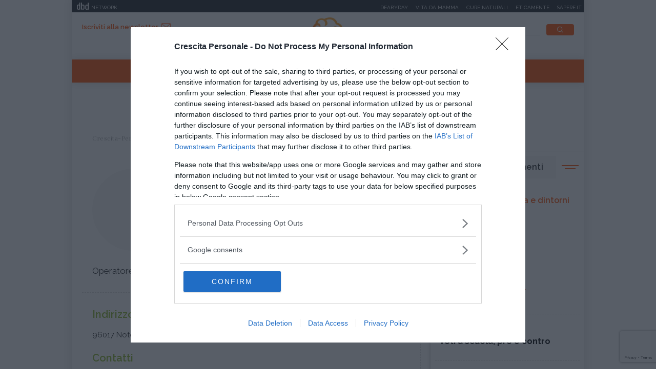

--- FILE ---
content_type: text/html;charset=UTF-8
request_url: https://www.crescita-personale.it/operatore/massimiliano-infantino.html
body_size: 5445
content:
<!doctype html>
<html lang="it" xmlns:fb="http://www.facebook.com/2008/fbml">
<head>
<meta http-equiv="X-UA-Compatible" content="IE=edge">
<meta charset="utf-8">
<meta name="viewport" content="width=device-width">
<meta name="format-detection" content="telephone=no">
<meta name="author" content="crescitapersonale">
<meta name="google-site-verification" content="Fp7uGwb5OUzRudLb0RHk4yeVzsinT6fQdTXwtf1Q0OI" />
<meta name="facebook-domain-verification" content="2fp6ntdv9ydxvv40ha19lf0ack0bh8" />
<title>Massimiliano Infantino, Operatore Bioenergetico - Crescita-Personale.it</title>
<meta property="og:title" content="Massimiliano Infantino, Operatore Bioenergetico - Crescita-Personale.it">
<meta property="og:type" content="website">
<meta property="og:url" content="https://www.crescita-personale.it/operatore/massimiliano-infantino.html">
<meta property="og:image" content="https://www.crescita-personale.it/.resources/crescitapersonale-templating-light/webresources/img/CrescitaPersonale-OG.jpg">
<meta property="og:description" content="">
<link rel="canonical" href="https://www.crescita-personale.it/operatore/massimiliano-infantino.html" />
<link rel="icon" href="/.resources/crescitapersonale-templating-light/webresources/favicon.ico">
<meta name="description" content="" />
<link href="https://fonts.googleapis.com/css?family=Playfair+Display:400,700,900" rel="stylesheet">
<link href="https://fonts.googleapis.com/css?family=Raleway:400,500,600,700" rel="stylesheet">
<link rel="stylesheet" type="text/css" href="/.resources/crescitapersonale-templating-light/webresources/css/slick~2023-01-16-08-27-55-000~cache.css" media="all" />
<link rel="stylesheet" type="text/css" href="/.resources/crescitapersonale-templating-light/webresources/css/dropkick~2023-01-16-08-27-55-000~cache.css" media="all" />
<link rel="stylesheet" type="text/css" href="/.resources/crescitapersonale-templating-light/webresources/css/jquery.mmenu.all~2023-01-16-08-27-55-000~cache.css" media="all" />
<link rel="stylesheet" type="text/css" href="/.resources/crescitapersonale-templating-light/webresources/css/style~2023-01-16-08-27-55-000~cache.css" media="all" />
<!-- Google Tag Manager -->
<script>(function(w,d,s,l,i){w[l]=w[l]||[];w[l].push({'gtm.start':
new Date().getTime(),event:'gtm.js'});var f=d.getElementsByTagName(s)[0],
j=d.createElement(s),dl=l!='dataLayer'?'&l='+l:'';j.async=true;j.src=
'https://www.googletagmanager.com/gtm.js?id='+i+dl;f.parentNode.insertBefore(j,f);
})(window,document,'script','dataLayer','GTM-WVJ4LN7');</script>
<!-- End Google Tag Manager -->
</head>
<body id="profile" class=" " data-contextPath="" >
<!-- Google Tag Manager (noscript) -->
<noscript><iframe src="https://www.googletagmanager.com/ns.html?id=GTM-WVJ4LN7"
height="0" width="0" style="display:none;visibility:hidden"></iframe></noscript>
<!-- End Google Tag Manager (noscript) -->
<div id="adv-Position3">
<div id="div-gpt-ad-Top">
</div>
</div>
<div class="content-wrapper">
<header id="main-header" class="main-header">
<style>
#main-header .header-adv { padding: 5px 0; border: none; background-color: #1d2327; height: 24px; }
#main-header .header-adv .header-bar { height: 14px;padding: 0 5px; }
#main-header .header-adv .header-bar a { white-space: nowrap; margin: 0; }
#main-header .header-adv .header-bar .network { float:right;text-transform:uppercase;font-size:10px;padding-top: 2px; }
#main-header .header-adv .header-bar .network a { width: auto; white-space: nowrap;margin-left:15px;color:#f4f4f4;text-decoration:none; }
@media (max-width: 768px) {
.header-adv { display: none; }
}
</style>
<div class="header-adv">
<div class="header-bar">
<a href="https://www.dbdnetwork.it/" target="_blank" rel="nofollow">
<img src="https://urano.dbdnetwork.it/dbdnetwork/img/dbd.svg" style="float:left;fill:#f4f4f4;width:23px;height:14px;margin-left:5px" border="0">
<div style="float:left;padding-left:5px;text-transform:uppercase;font-size:10px;padding-top: 2px;color:#f4f4f4">Network</div>
</a>
<div class="network">
<a href="https://www.deabyday.tv/" target="_blank" rel="nofollow">Deabyday</a>
<a href="https://www.vitadamamma.com/" target="_blank" rel="nofollow">Vita da mamma</a>
<a href="https://www.cure-naturali.it/" target="_blank" rel="nofollow">Cure naturali</a>
<a href="https://www.eticamente.net/" rel="nofollow" style="">Eticamente</a>
<a href="https://www.sapere.it/" target="_blank" rel="nofollow">Sapere.it</a>
</div>
</div>
</div>
<div class="header-content">
<div class="header-left">
<a href="#mobile-menu" class="mobile-menu"><i class="icon-mobile-menu"></i></a>
<a href="#" class="subscribe goToNewsletter">Iscriviti alla newsletter<i class="icon-newsletter2"></i></a>
</div>
<div class="header-logo">
<a href="/home.html" title="Crescita-Personale.it">
<img src="/.resources/crescitapersonale-templating-light/webresources/img/crescita-personale-logo.svg" alt="Crescita Personale logo" />
</a>
</div>
<div class="header-right">
<form name="searchform" id="searchform" action="/info/ricerca.html" method="GET">
<fieldset>
<input type="text" name="searchfield" id="searchfield" placeholder="cerca" autocomplete="off">
<button type="submit" class="btn"><i class="icon-search"></i></button>
<a href="#" class="search-close"><i class="icon-close"></i></a>
</fieldset>
</form>
<div>
<p>La ricerca deve contenere almeno 3 caratteri</p>
</div>
</div>
</div>
<nav class="header-menu" itemscope itemtype="http://www.schema.org/SiteNavigationElement">
<ul>
<li itemprop="name">
<a itemprop="url" href="/enciclopedie.html" title="Enciclopedie" class="">Enciclopedie</a>
</li>
<li itemprop="name">
<a itemprop="url" href="/articoli.html" title="Articoli" class="">Articoli</a>
</li>
<li itemprop="name">
<a itemprop="url" href="/interviste.html" title="Interviste" class="">Interviste</a>
</li>
<li itemprop="name">
<a itemprop="url" href="/speciali.html" title="Speciali" class="">Speciali</a>
</li>
<li itemprop="name">
<a itemprop="url" href="/trova-esperto.html" title="Trova l'esperto" class="">Trova l'esperto</a>
</li>
</ul>
</nav>
</header>
<style>#div-gpt-ad-MaxTicker div{text-align:center;}</style>
<div id="adv-TopLeft">
<div id="div-gpt-ad-MaxTicker">
</div>
</div>
<div class="main-content ">
<section>
<div class="breadcrumb" itemscope itemtype="http://schema.org/BreadcrumbList">
<ul>
<li itemprop="itemListElement" itemscope itemtype="http://schema.org/ListItem">
<a href="/home.html" title="Crescita-Personale.it" itemprop="item"><span itemprop="name">Crescita-Personale.it</span></a>
<meta itemprop="position" content="1" />
</li>
<li itemprop="itemListElement" itemscope itemtype="http://schema.org/ListItem">
<a href="/operatore.html" title="Trova l&#039;esperto" itemprop="item"><span itemprop="name">Trova l&#039;esperto</span></a>
<meta itemprop="position" content="2" />
</li>
<li>
<span>Massimiliano Infantino</span>
</li>
</ul>
</div>
<div class="article-wrapper mb-0 mt-20">
<article>
<header>
<div class="profile-title">
<span></span>
<h1>Massimiliano Infantino</h1>
<h2>Operatore Bioenergetico</h2>
</div>
<p class="abstract">Operatore Bioenergetico</p>
</header>
<div class="article-content profile-content top-border">
<div class="container">
<div class="row">
<div class="col-6">
<h6>Indirizzo</h6>
<p> 96017 Noto (Siracusa) - Sicilia</p>
</div>
</div>
<div class="row">
<div class="col-12">
<h6>Contatti</h6>
<p>
3205664692
</p>
</div>
</div>
</div>
<div class="profile-activities">
<a href="#" class="profile-activities-header">
<h3>Attivit&agrave;</h3>
</a>
<div class="profile-activities-content">
<div>
<h6>Profilo Professionale</h6>
<ul>
<li>56anni, 14 anni di attivit&agrave;</li>
<li></li>
<li>1996 Master</li>
</ul>
</div>
</div>
</div>
</div> </article>
</div></section>
<aside>
<div id="adv-Middle1" class="banner">
<div id="div-gpt-ad-MPU_Top">
</div>
</div>
<div class="top-topics-list">
<h4 class="side-title">Ultimi argomenti</h4>
<ul class="icon-list">
<li>
<a href="/enciclopedie/crescita-personale/terminologia-e-dintorni.html">
<img src="/dam/jcr:4ca60701-c6c7-4797-bbec-8c5e8d9ac2ed/counseling.svg" alt="Terminologia e dintorni" />Terminologia e dintorni</a>
</a>
</li>
<li>
<a href="/articoli/crescita-personale/ansia.html">
<img src="/dam/jcr:027b0575-6707-4620-bf99-e32794c4dac7/psychotherapies.svg" alt="Ansia" />Ansia</a>
</a>
</li>
<li>
<a href="/articoli/crescita-personale/emozioni.html">
<img src="/dam/jcr:75acb7b7-fbc2-469d-b192-b15ace9cd93f/psychological-distress.svg" alt="Emozioni" />Emozioni</a>
</a>
</li>
<li>
<a href="/enciclopedie/crescita-personale/psicoterapie.html">
<img src="/dam/jcr:6363cf94-af2a-448d-8056-090c2ae05729/psychoemotional-disorders.svg" alt="Psicoterapie" />Psicoterapie</a>
</a>
</li>
</ul>
<ul>
<li>
<a href="/articoli/competenze/apprendimento/pro-e-contro-voti-scolastici.html">
<h5>Apprendimento</h5>
<p> Voti a scuola, pro e contro
</p>
</a>
</li>
<li>
<a href="/articoli/competenze/atteggiamento/superare-un-rifiuto.html">
<h5>Atteggiamento</h5>
<p> Incassare un rifiuto: come riprendersi (alla grand...
</p>
</a>
</li>
<li>
<a href="/articoli/crescita-personale/psicologia/pensiero-magico.html">
<h5>Psicologia</h5>
<p> Pensiero magico: cos'è e perché può rivelarsi util...
</p>
</a>
</li>
<li>
<a href="/articoli/crescita-personale/disagio-psicologico/ciclotimia-cos-e-come-si-cura.html">
<h5>Disagio psicologico</h5>
<p> Ciclotimia, cos'è e come si cura
</p>
</a>
</li>
<li>
<a href="/articoli/relazioni/amore/liberarsi-da-ossessione-per-una-persona.html">
<h5>Amore</h5>
<p> Liberarsi dall'ossessione per una persona
</p>
</a>
</li>
</ul>
</div>
<div id="adv-Middle2" class="banner">
<div id="div-gpt-ad-MPU_Middle">
</div>
</div>
<div class="special">
<h4 class="side-title orange">I nostri speciali</h4>
<div class="special-list">
<article>
<a href="/speciali/psicologia-divina-commedia.html" title="Psicologia della Divina Commedia" style="background-image:url(/.imaging/default/dam/crescita-personale/speciali/psicologia-divina-commedia.jpg/jcr:content.jpg);">
<div>
<h6> Psicologia della Divina Commedia
</h6>
</div>
</a>
</article>
<article>
<a href="/speciali/i-7-passi-del-perdono-di-daniel-lumera.html" title="I 7 passi del perdono di Daniel Lumera" style="background-image:url(/.imaging/default/dam/crescita-personale/speciali/7-passi-del-perdono/lumera-crescita.png/jcr:content.png);">
<div>
<h6> I 7 passi del perdono di Daniel Lumera
</h6>
</div>
</a>
</article>
</div>
</div>
<div class="teaser-side">
<article>
<a href="/interviste/crescita-personale/varie/i-nostri-podcast.html" title="Ascolta tutti i nostri podcast">
<div class="teaser-side-image">
<p><i class="icon-interview"></i>Intervista</p>
<img src="/.imaging/mte/crescitapersonale/300x204/dam/crescita-personale/articoli/crescita-personale/podcast-crescita-personale.jpg/jcr:content/podcast-crescita-personale.jpg" alt="Ascolta tutti i nostri podcast" />
</div>
<div class="teaser-side-content">
<h6>Ascolta tutti i nostri podcast</h6>
<p>In questa sezione trovi le interviste e i dialoghi d&#039;ispirazione per comprendere la realtà intorno a noi e dentro di noi.</p>
<span class="btn">Voci per la crescita personale</span>
</div>
</a>
</article>
</div></aside> </div>
<footer id="main-footer" class="main-footer">
<div class="footer-first-row">
<div class="footer-newsletter">
<h4 class="h2">Iscriviti alla newsletter</h4>
<p>Riceverai preziosi consigli e informazioni sugli ultimi contenuti</p>
<script type="text/javascript">
if(typeof jQuery == 'undefined'){
document.write('<script type="text/javascript" src="//code.jquery.com/jquery-latest.min.js"></'+'script>');
}
</script>
<!-- Divided to prevent errors when jQuery is not loaded, the second if will fail -->
<script type="text/javascript">
if(typeof jQuery().datepicker == 'undefined'){
document.write('<script type="text/javascript" src="//ajax.googleapis.com/ajax/libs/jqueryui/1.12.0/jquery-ui.js"></'+'script>');
}
</script>
<script type="text/javascript" src="https://www.google.com/recaptcha/api.js"></script>
<form method="post" class="standard-form" action="https://mailing.deabyday.it/it/lists/495F7257-FB97-4990-BE6D-F19333EB05D2/subscription/">
<div class="form-group"><input type="email" style="background-color: transparent; border-bottom: 1px solid #FFFFFF; border-top: 0 none; border-left: 0 none; border-right: 0 none; border-radius: 0;" name="address" maxlength="512" class="form-control" placeholder="Inserisci la tua mail" title="" id="id_address"></div>
<input type="hidden" name="as_check1" id="id_as_check1">
<div class="form-group"><input type="text" name="as_check2" class="form-control collapse" style="display: none;" title="" id="id_as_check2"></div>
<div class="form-group" style="font-size: 13px;">
<input type="checkbox" name="privacy" required />&nbsp;Dichiaro di aver letto l&rsquo;<a style="color: #fff; font-weight: bold;" href="https://www.crescita-personale.it/info/policy-privacy.html">informativa</a>&nbsp;sulla privacye di accettare le condizioni
</div>
<div class="g-recaptcha"
data-sitekey="6LdJnnIUAAAAAOGpyjv21Fa-MMyqf3nVWY02YM-C"
data-size="invisible"
data-callback="onSubmitCaptcha">
</div>
<div class="buttons"><button style="font-weight: 600; background-color: #000; color: #fff; text-transform: uppercase; font-size: 10px;"style="font-weight: 600; background-color: #000; color: #fff; text-transform: uppercase; font-size: 10px;" type="submit" class="gg-recaptcha btn">Iscriviti</button></div>
<div style="clear: both;"></div>
</form>
<script type="text/javascript">
jQuery('.km_datepicker').datepicker({ dateFormat: 'yy-mm-dd' });
var clicked = null;
//function used to submit invisible captcha
function onSubmitCaptcha(token) {
clicked.trigger('submit', [true]);
}
jQuery(document).ready(function () {
jQuery('.gg-recaptcha').closest('form').submit(function (ev, skipRecaptcha) {
if(skipRecaptcha) {
return;
}
ev.preventDefault();
grecaptcha.execute();
});
jQuery('.gg-recaptcha').click(function () {
clicked = $(this).closest('form');
});
});
</script>
</div>
<div class="footer-social">
<h4 class="h2">Seguici su</h4>
<ul>
<li><a href="https://it-it.facebook.com/crescita.personale.it/" target="_blank" rel="nofollow"><i class="icon-social-facebook"></i></a></li>
</ul>
</div>
</div>
<div class="footer-second-row">
<nav class="footer-menu">
<ul>
<li><a href="/info/chi-siamo.html" title="Chi siamo">Chi siamo</a></li>
<li><a href="/info/contatti.html" title="Contatti">Contatti</a></li>
<li><a href="/info/la-redazione.html" title="La Redazione">La Redazione</a></li>
</ul>
</nav>
<div class="footer-link">
<ul>
<li><a href="/info/condizioni-uso.html">Condizioni d'uso</a></li>
<li><a href="/info/policy-privacy.html">Policy Privacy</a></li>
<li><a href="/info/cookies.html">Cookies</a></li>
</ul>
</div>
<p class="copyright">&copy; 2025 Copyright Media Data Factory S.R.L. - I contenuti sono di proprietà di Media Data Factory S.R.L, è vietata la riproduzione.
Media Data Factory S.R.L. sede legale in viale Sarca 336, 20126 Milano - PI/CF 09595010969</p>
</div>
</footer>
<div class="de-agostini-footer">
</div>
</div>
<style>
@media (max-width: 768px) {
.slimheadermobtop { display: none; }
}
</style>
<nav id="mobile-menu">
<div>
<div class="slimheadermobtop" style="top: 0; left: 0; position: absolute; padding: 5px; background-color: #1d2327; height: 24px; width: 100%;">
<a href="https://www.dbdnetwork.it/" target="_blank" rel="nofollow">
<img src="https://urano.dbdnetwork.it/dbdnetwork/img/dbd.svg" style="float:left;fill:#f4f4f4;width:23px;height:14px;margin-left:5px" border="0">
<div style="float:left;padding-left:5px;text-transform:uppercase;font-size:10px;padding-top: 2px;color:#f4f4f4">Network</div>
</a>
</div>
<ul>
<li class="menu-close">
<a href="#"><i class="icon-close"></i></a>
</li>
<li>
<a href="/home.html" title="Crescita-Personale.it">Crescita-Personale.it</a>
</li>
<li>
<a href="/enciclopedie.html" title="Enciclopedie">Enciclopedie</a>
</li>
<li>
<a href="/articoli.html" title="Articoli">Articoli</a>
</li>
<li>
<a href="/interviste.html" title="Interviste">Interviste</a>
</li>
<li>
<a href="/speciali.html" title="Speciali">Speciali</a>
</li>
<li>
<a href="/trova-esperto.html" title="Trova l'esperto">Trova l'esperto</a>
</li>
<li class="menu-newsletter">
<a href="/newsletter/newsletter.html" style="color: #A7A7A7;background-color: #F6F7F7;"><i class="icon-newsletter"></i> Iscriviti alla newsletter</a>
</li>
<li class="menu-social">
<span>
<a href="https://it-it.facebook.com/crescita.personale.it/" rel="nofollow" target="_blank"><i class="icon-social-facebook"></i></a>
</span>
</li>
</ul>
<style>
.slimheadermob a { border:0; font-size:12px; text-transform:uppercase;min-width:auto;margin:0;padding: 5px 0 0 0;display:block;border-bottom:1px dotted #b9b9b9 }
</style>
<div class="slimheadermob" style="clear:both;padding:20px 10px">
<div style="background-color:#dfdfdf;margin-top:20px;border-radius:5px;overflow:hidden">
<div style="padding:2px 6px 4px 6px;background-color:#c5c5c5"><a rel="nofollow" style="border:0" target="_blank" href="https://www.dbdnetwork.it/"><img src="https://urano.dbdnetwork.it/dbdnetwork/img/logos.svg" style="width:94px;height:16px;fill:#484848"></a></div>
<div style="padding:0 6px 10px 6px;">
<a href="https://www.deabyday.tv/" target="_blank" rel="nofollow" style="color:#484848;text-decoration:none">Deabyday</a>
<a href="https://www.vitadamamma.com/" target="_blank" rel="nofollow" style="color:#484848;text-decoration:none">Vita da mamma</a>
<a href="https://www.eticamente.net/" target="_blank" rel="nofollow" style="color:#484848;text-decoration:none">Eticamente</a>
<a href="https://www.crescita-personale.it/" target="_blank" rel="nofollow" style="color:#484848;text-decoration:none">Crescita personale</a>
<a href="https://www.sapere.it/" target="_blank" rel="nofollow" style="border-bottom:0;color:#484848;text-decoration:none">Sapere.it</a>
</div>
</div>
</div>
</div>
</nav>
<script src="/.resources/crescitapersonale-templating-light/webresources/js/vendor/jquery-3.3.1.min~2023-01-16-08-27-55-000~cache.js"></script>
<script src="/.resources/crescitapersonale-templating-light/webresources/js/bootstrap.min~2023-01-16-08-27-55-000~cache.js"></script>
<script src="/.resources/crescitapersonale-templating-light/webresources/js/picturefill-background~2023-01-16-08-27-55-000~cache.js"></script>
<script src="/.resources/crescitapersonale-templating-light/webresources/js/jquery.mmenu.all~2023-01-16-08-27-55-000~cache.js"></script>
<script src="/.resources/crescitapersonale-templating-light/webresources/js/dropkick~2023-01-16-08-27-55-000~cache.js"></script>
<script src="/.resources/crescitapersonale-templating-light/webresources/js/slick.min~2023-01-16-08-27-55-000~cache.js"></script>
<script src="/.resources/crescitapersonale-templating-light/webresources/js/jquery.matchHeight-min~2023-01-16-08-27-55-000~cache.js"></script>
<script src="/.resources/crescitapersonale-templating-light/webresources/js/scripts~2023-01-17-11-47-22-511~cache.js"></script>
<script src="/.resources/crescitapersonale-templating-light/webresources/js/webtrekk_v4.min~2023-01-16-08-27-55-000~cache.js"></script>
<script type="text/javascript" src="https://urano.dbdnetwork.it/tag/crescita.min.js"></script>
<script type="text/javascript">
jQuery(document).ready(function () {
jQuery(window).blur(function (e) { window.setTimeout(function () { $(window).focus(); }, 0); });
});
</script>
<div id="div-gpt-ad-Overlay">
</div>
</body>
</html>

--- FILE ---
content_type: text/html; charset=utf-8
request_url: https://www.google.com/recaptcha/api2/anchor?ar=1&k=6LdJnnIUAAAAAOGpyjv21Fa-MMyqf3nVWY02YM-C&co=aHR0cHM6Ly93d3cuY3Jlc2NpdGEtcGVyc29uYWxlLml0OjQ0Mw..&hl=en&v=PoyoqOPhxBO7pBk68S4YbpHZ&size=invisible&anchor-ms=20000&execute-ms=30000&cb=pq56n8yevis7
body_size: 49327
content:
<!DOCTYPE HTML><html dir="ltr" lang="en"><head><meta http-equiv="Content-Type" content="text/html; charset=UTF-8">
<meta http-equiv="X-UA-Compatible" content="IE=edge">
<title>reCAPTCHA</title>
<style type="text/css">
/* cyrillic-ext */
@font-face {
  font-family: 'Roboto';
  font-style: normal;
  font-weight: 400;
  font-stretch: 100%;
  src: url(//fonts.gstatic.com/s/roboto/v48/KFO7CnqEu92Fr1ME7kSn66aGLdTylUAMa3GUBHMdazTgWw.woff2) format('woff2');
  unicode-range: U+0460-052F, U+1C80-1C8A, U+20B4, U+2DE0-2DFF, U+A640-A69F, U+FE2E-FE2F;
}
/* cyrillic */
@font-face {
  font-family: 'Roboto';
  font-style: normal;
  font-weight: 400;
  font-stretch: 100%;
  src: url(//fonts.gstatic.com/s/roboto/v48/KFO7CnqEu92Fr1ME7kSn66aGLdTylUAMa3iUBHMdazTgWw.woff2) format('woff2');
  unicode-range: U+0301, U+0400-045F, U+0490-0491, U+04B0-04B1, U+2116;
}
/* greek-ext */
@font-face {
  font-family: 'Roboto';
  font-style: normal;
  font-weight: 400;
  font-stretch: 100%;
  src: url(//fonts.gstatic.com/s/roboto/v48/KFO7CnqEu92Fr1ME7kSn66aGLdTylUAMa3CUBHMdazTgWw.woff2) format('woff2');
  unicode-range: U+1F00-1FFF;
}
/* greek */
@font-face {
  font-family: 'Roboto';
  font-style: normal;
  font-weight: 400;
  font-stretch: 100%;
  src: url(//fonts.gstatic.com/s/roboto/v48/KFO7CnqEu92Fr1ME7kSn66aGLdTylUAMa3-UBHMdazTgWw.woff2) format('woff2');
  unicode-range: U+0370-0377, U+037A-037F, U+0384-038A, U+038C, U+038E-03A1, U+03A3-03FF;
}
/* math */
@font-face {
  font-family: 'Roboto';
  font-style: normal;
  font-weight: 400;
  font-stretch: 100%;
  src: url(//fonts.gstatic.com/s/roboto/v48/KFO7CnqEu92Fr1ME7kSn66aGLdTylUAMawCUBHMdazTgWw.woff2) format('woff2');
  unicode-range: U+0302-0303, U+0305, U+0307-0308, U+0310, U+0312, U+0315, U+031A, U+0326-0327, U+032C, U+032F-0330, U+0332-0333, U+0338, U+033A, U+0346, U+034D, U+0391-03A1, U+03A3-03A9, U+03B1-03C9, U+03D1, U+03D5-03D6, U+03F0-03F1, U+03F4-03F5, U+2016-2017, U+2034-2038, U+203C, U+2040, U+2043, U+2047, U+2050, U+2057, U+205F, U+2070-2071, U+2074-208E, U+2090-209C, U+20D0-20DC, U+20E1, U+20E5-20EF, U+2100-2112, U+2114-2115, U+2117-2121, U+2123-214F, U+2190, U+2192, U+2194-21AE, U+21B0-21E5, U+21F1-21F2, U+21F4-2211, U+2213-2214, U+2216-22FF, U+2308-230B, U+2310, U+2319, U+231C-2321, U+2336-237A, U+237C, U+2395, U+239B-23B7, U+23D0, U+23DC-23E1, U+2474-2475, U+25AF, U+25B3, U+25B7, U+25BD, U+25C1, U+25CA, U+25CC, U+25FB, U+266D-266F, U+27C0-27FF, U+2900-2AFF, U+2B0E-2B11, U+2B30-2B4C, U+2BFE, U+3030, U+FF5B, U+FF5D, U+1D400-1D7FF, U+1EE00-1EEFF;
}
/* symbols */
@font-face {
  font-family: 'Roboto';
  font-style: normal;
  font-weight: 400;
  font-stretch: 100%;
  src: url(//fonts.gstatic.com/s/roboto/v48/KFO7CnqEu92Fr1ME7kSn66aGLdTylUAMaxKUBHMdazTgWw.woff2) format('woff2');
  unicode-range: U+0001-000C, U+000E-001F, U+007F-009F, U+20DD-20E0, U+20E2-20E4, U+2150-218F, U+2190, U+2192, U+2194-2199, U+21AF, U+21E6-21F0, U+21F3, U+2218-2219, U+2299, U+22C4-22C6, U+2300-243F, U+2440-244A, U+2460-24FF, U+25A0-27BF, U+2800-28FF, U+2921-2922, U+2981, U+29BF, U+29EB, U+2B00-2BFF, U+4DC0-4DFF, U+FFF9-FFFB, U+10140-1018E, U+10190-1019C, U+101A0, U+101D0-101FD, U+102E0-102FB, U+10E60-10E7E, U+1D2C0-1D2D3, U+1D2E0-1D37F, U+1F000-1F0FF, U+1F100-1F1AD, U+1F1E6-1F1FF, U+1F30D-1F30F, U+1F315, U+1F31C, U+1F31E, U+1F320-1F32C, U+1F336, U+1F378, U+1F37D, U+1F382, U+1F393-1F39F, U+1F3A7-1F3A8, U+1F3AC-1F3AF, U+1F3C2, U+1F3C4-1F3C6, U+1F3CA-1F3CE, U+1F3D4-1F3E0, U+1F3ED, U+1F3F1-1F3F3, U+1F3F5-1F3F7, U+1F408, U+1F415, U+1F41F, U+1F426, U+1F43F, U+1F441-1F442, U+1F444, U+1F446-1F449, U+1F44C-1F44E, U+1F453, U+1F46A, U+1F47D, U+1F4A3, U+1F4B0, U+1F4B3, U+1F4B9, U+1F4BB, U+1F4BF, U+1F4C8-1F4CB, U+1F4D6, U+1F4DA, U+1F4DF, U+1F4E3-1F4E6, U+1F4EA-1F4ED, U+1F4F7, U+1F4F9-1F4FB, U+1F4FD-1F4FE, U+1F503, U+1F507-1F50B, U+1F50D, U+1F512-1F513, U+1F53E-1F54A, U+1F54F-1F5FA, U+1F610, U+1F650-1F67F, U+1F687, U+1F68D, U+1F691, U+1F694, U+1F698, U+1F6AD, U+1F6B2, U+1F6B9-1F6BA, U+1F6BC, U+1F6C6-1F6CF, U+1F6D3-1F6D7, U+1F6E0-1F6EA, U+1F6F0-1F6F3, U+1F6F7-1F6FC, U+1F700-1F7FF, U+1F800-1F80B, U+1F810-1F847, U+1F850-1F859, U+1F860-1F887, U+1F890-1F8AD, U+1F8B0-1F8BB, U+1F8C0-1F8C1, U+1F900-1F90B, U+1F93B, U+1F946, U+1F984, U+1F996, U+1F9E9, U+1FA00-1FA6F, U+1FA70-1FA7C, U+1FA80-1FA89, U+1FA8F-1FAC6, U+1FACE-1FADC, U+1FADF-1FAE9, U+1FAF0-1FAF8, U+1FB00-1FBFF;
}
/* vietnamese */
@font-face {
  font-family: 'Roboto';
  font-style: normal;
  font-weight: 400;
  font-stretch: 100%;
  src: url(//fonts.gstatic.com/s/roboto/v48/KFO7CnqEu92Fr1ME7kSn66aGLdTylUAMa3OUBHMdazTgWw.woff2) format('woff2');
  unicode-range: U+0102-0103, U+0110-0111, U+0128-0129, U+0168-0169, U+01A0-01A1, U+01AF-01B0, U+0300-0301, U+0303-0304, U+0308-0309, U+0323, U+0329, U+1EA0-1EF9, U+20AB;
}
/* latin-ext */
@font-face {
  font-family: 'Roboto';
  font-style: normal;
  font-weight: 400;
  font-stretch: 100%;
  src: url(//fonts.gstatic.com/s/roboto/v48/KFO7CnqEu92Fr1ME7kSn66aGLdTylUAMa3KUBHMdazTgWw.woff2) format('woff2');
  unicode-range: U+0100-02BA, U+02BD-02C5, U+02C7-02CC, U+02CE-02D7, U+02DD-02FF, U+0304, U+0308, U+0329, U+1D00-1DBF, U+1E00-1E9F, U+1EF2-1EFF, U+2020, U+20A0-20AB, U+20AD-20C0, U+2113, U+2C60-2C7F, U+A720-A7FF;
}
/* latin */
@font-face {
  font-family: 'Roboto';
  font-style: normal;
  font-weight: 400;
  font-stretch: 100%;
  src: url(//fonts.gstatic.com/s/roboto/v48/KFO7CnqEu92Fr1ME7kSn66aGLdTylUAMa3yUBHMdazQ.woff2) format('woff2');
  unicode-range: U+0000-00FF, U+0131, U+0152-0153, U+02BB-02BC, U+02C6, U+02DA, U+02DC, U+0304, U+0308, U+0329, U+2000-206F, U+20AC, U+2122, U+2191, U+2193, U+2212, U+2215, U+FEFF, U+FFFD;
}
/* cyrillic-ext */
@font-face {
  font-family: 'Roboto';
  font-style: normal;
  font-weight: 500;
  font-stretch: 100%;
  src: url(//fonts.gstatic.com/s/roboto/v48/KFO7CnqEu92Fr1ME7kSn66aGLdTylUAMa3GUBHMdazTgWw.woff2) format('woff2');
  unicode-range: U+0460-052F, U+1C80-1C8A, U+20B4, U+2DE0-2DFF, U+A640-A69F, U+FE2E-FE2F;
}
/* cyrillic */
@font-face {
  font-family: 'Roboto';
  font-style: normal;
  font-weight: 500;
  font-stretch: 100%;
  src: url(//fonts.gstatic.com/s/roboto/v48/KFO7CnqEu92Fr1ME7kSn66aGLdTylUAMa3iUBHMdazTgWw.woff2) format('woff2');
  unicode-range: U+0301, U+0400-045F, U+0490-0491, U+04B0-04B1, U+2116;
}
/* greek-ext */
@font-face {
  font-family: 'Roboto';
  font-style: normal;
  font-weight: 500;
  font-stretch: 100%;
  src: url(//fonts.gstatic.com/s/roboto/v48/KFO7CnqEu92Fr1ME7kSn66aGLdTylUAMa3CUBHMdazTgWw.woff2) format('woff2');
  unicode-range: U+1F00-1FFF;
}
/* greek */
@font-face {
  font-family: 'Roboto';
  font-style: normal;
  font-weight: 500;
  font-stretch: 100%;
  src: url(//fonts.gstatic.com/s/roboto/v48/KFO7CnqEu92Fr1ME7kSn66aGLdTylUAMa3-UBHMdazTgWw.woff2) format('woff2');
  unicode-range: U+0370-0377, U+037A-037F, U+0384-038A, U+038C, U+038E-03A1, U+03A3-03FF;
}
/* math */
@font-face {
  font-family: 'Roboto';
  font-style: normal;
  font-weight: 500;
  font-stretch: 100%;
  src: url(//fonts.gstatic.com/s/roboto/v48/KFO7CnqEu92Fr1ME7kSn66aGLdTylUAMawCUBHMdazTgWw.woff2) format('woff2');
  unicode-range: U+0302-0303, U+0305, U+0307-0308, U+0310, U+0312, U+0315, U+031A, U+0326-0327, U+032C, U+032F-0330, U+0332-0333, U+0338, U+033A, U+0346, U+034D, U+0391-03A1, U+03A3-03A9, U+03B1-03C9, U+03D1, U+03D5-03D6, U+03F0-03F1, U+03F4-03F5, U+2016-2017, U+2034-2038, U+203C, U+2040, U+2043, U+2047, U+2050, U+2057, U+205F, U+2070-2071, U+2074-208E, U+2090-209C, U+20D0-20DC, U+20E1, U+20E5-20EF, U+2100-2112, U+2114-2115, U+2117-2121, U+2123-214F, U+2190, U+2192, U+2194-21AE, U+21B0-21E5, U+21F1-21F2, U+21F4-2211, U+2213-2214, U+2216-22FF, U+2308-230B, U+2310, U+2319, U+231C-2321, U+2336-237A, U+237C, U+2395, U+239B-23B7, U+23D0, U+23DC-23E1, U+2474-2475, U+25AF, U+25B3, U+25B7, U+25BD, U+25C1, U+25CA, U+25CC, U+25FB, U+266D-266F, U+27C0-27FF, U+2900-2AFF, U+2B0E-2B11, U+2B30-2B4C, U+2BFE, U+3030, U+FF5B, U+FF5D, U+1D400-1D7FF, U+1EE00-1EEFF;
}
/* symbols */
@font-face {
  font-family: 'Roboto';
  font-style: normal;
  font-weight: 500;
  font-stretch: 100%;
  src: url(//fonts.gstatic.com/s/roboto/v48/KFO7CnqEu92Fr1ME7kSn66aGLdTylUAMaxKUBHMdazTgWw.woff2) format('woff2');
  unicode-range: U+0001-000C, U+000E-001F, U+007F-009F, U+20DD-20E0, U+20E2-20E4, U+2150-218F, U+2190, U+2192, U+2194-2199, U+21AF, U+21E6-21F0, U+21F3, U+2218-2219, U+2299, U+22C4-22C6, U+2300-243F, U+2440-244A, U+2460-24FF, U+25A0-27BF, U+2800-28FF, U+2921-2922, U+2981, U+29BF, U+29EB, U+2B00-2BFF, U+4DC0-4DFF, U+FFF9-FFFB, U+10140-1018E, U+10190-1019C, U+101A0, U+101D0-101FD, U+102E0-102FB, U+10E60-10E7E, U+1D2C0-1D2D3, U+1D2E0-1D37F, U+1F000-1F0FF, U+1F100-1F1AD, U+1F1E6-1F1FF, U+1F30D-1F30F, U+1F315, U+1F31C, U+1F31E, U+1F320-1F32C, U+1F336, U+1F378, U+1F37D, U+1F382, U+1F393-1F39F, U+1F3A7-1F3A8, U+1F3AC-1F3AF, U+1F3C2, U+1F3C4-1F3C6, U+1F3CA-1F3CE, U+1F3D4-1F3E0, U+1F3ED, U+1F3F1-1F3F3, U+1F3F5-1F3F7, U+1F408, U+1F415, U+1F41F, U+1F426, U+1F43F, U+1F441-1F442, U+1F444, U+1F446-1F449, U+1F44C-1F44E, U+1F453, U+1F46A, U+1F47D, U+1F4A3, U+1F4B0, U+1F4B3, U+1F4B9, U+1F4BB, U+1F4BF, U+1F4C8-1F4CB, U+1F4D6, U+1F4DA, U+1F4DF, U+1F4E3-1F4E6, U+1F4EA-1F4ED, U+1F4F7, U+1F4F9-1F4FB, U+1F4FD-1F4FE, U+1F503, U+1F507-1F50B, U+1F50D, U+1F512-1F513, U+1F53E-1F54A, U+1F54F-1F5FA, U+1F610, U+1F650-1F67F, U+1F687, U+1F68D, U+1F691, U+1F694, U+1F698, U+1F6AD, U+1F6B2, U+1F6B9-1F6BA, U+1F6BC, U+1F6C6-1F6CF, U+1F6D3-1F6D7, U+1F6E0-1F6EA, U+1F6F0-1F6F3, U+1F6F7-1F6FC, U+1F700-1F7FF, U+1F800-1F80B, U+1F810-1F847, U+1F850-1F859, U+1F860-1F887, U+1F890-1F8AD, U+1F8B0-1F8BB, U+1F8C0-1F8C1, U+1F900-1F90B, U+1F93B, U+1F946, U+1F984, U+1F996, U+1F9E9, U+1FA00-1FA6F, U+1FA70-1FA7C, U+1FA80-1FA89, U+1FA8F-1FAC6, U+1FACE-1FADC, U+1FADF-1FAE9, U+1FAF0-1FAF8, U+1FB00-1FBFF;
}
/* vietnamese */
@font-face {
  font-family: 'Roboto';
  font-style: normal;
  font-weight: 500;
  font-stretch: 100%;
  src: url(//fonts.gstatic.com/s/roboto/v48/KFO7CnqEu92Fr1ME7kSn66aGLdTylUAMa3OUBHMdazTgWw.woff2) format('woff2');
  unicode-range: U+0102-0103, U+0110-0111, U+0128-0129, U+0168-0169, U+01A0-01A1, U+01AF-01B0, U+0300-0301, U+0303-0304, U+0308-0309, U+0323, U+0329, U+1EA0-1EF9, U+20AB;
}
/* latin-ext */
@font-face {
  font-family: 'Roboto';
  font-style: normal;
  font-weight: 500;
  font-stretch: 100%;
  src: url(//fonts.gstatic.com/s/roboto/v48/KFO7CnqEu92Fr1ME7kSn66aGLdTylUAMa3KUBHMdazTgWw.woff2) format('woff2');
  unicode-range: U+0100-02BA, U+02BD-02C5, U+02C7-02CC, U+02CE-02D7, U+02DD-02FF, U+0304, U+0308, U+0329, U+1D00-1DBF, U+1E00-1E9F, U+1EF2-1EFF, U+2020, U+20A0-20AB, U+20AD-20C0, U+2113, U+2C60-2C7F, U+A720-A7FF;
}
/* latin */
@font-face {
  font-family: 'Roboto';
  font-style: normal;
  font-weight: 500;
  font-stretch: 100%;
  src: url(//fonts.gstatic.com/s/roboto/v48/KFO7CnqEu92Fr1ME7kSn66aGLdTylUAMa3yUBHMdazQ.woff2) format('woff2');
  unicode-range: U+0000-00FF, U+0131, U+0152-0153, U+02BB-02BC, U+02C6, U+02DA, U+02DC, U+0304, U+0308, U+0329, U+2000-206F, U+20AC, U+2122, U+2191, U+2193, U+2212, U+2215, U+FEFF, U+FFFD;
}
/* cyrillic-ext */
@font-face {
  font-family: 'Roboto';
  font-style: normal;
  font-weight: 900;
  font-stretch: 100%;
  src: url(//fonts.gstatic.com/s/roboto/v48/KFO7CnqEu92Fr1ME7kSn66aGLdTylUAMa3GUBHMdazTgWw.woff2) format('woff2');
  unicode-range: U+0460-052F, U+1C80-1C8A, U+20B4, U+2DE0-2DFF, U+A640-A69F, U+FE2E-FE2F;
}
/* cyrillic */
@font-face {
  font-family: 'Roboto';
  font-style: normal;
  font-weight: 900;
  font-stretch: 100%;
  src: url(//fonts.gstatic.com/s/roboto/v48/KFO7CnqEu92Fr1ME7kSn66aGLdTylUAMa3iUBHMdazTgWw.woff2) format('woff2');
  unicode-range: U+0301, U+0400-045F, U+0490-0491, U+04B0-04B1, U+2116;
}
/* greek-ext */
@font-face {
  font-family: 'Roboto';
  font-style: normal;
  font-weight: 900;
  font-stretch: 100%;
  src: url(//fonts.gstatic.com/s/roboto/v48/KFO7CnqEu92Fr1ME7kSn66aGLdTylUAMa3CUBHMdazTgWw.woff2) format('woff2');
  unicode-range: U+1F00-1FFF;
}
/* greek */
@font-face {
  font-family: 'Roboto';
  font-style: normal;
  font-weight: 900;
  font-stretch: 100%;
  src: url(//fonts.gstatic.com/s/roboto/v48/KFO7CnqEu92Fr1ME7kSn66aGLdTylUAMa3-UBHMdazTgWw.woff2) format('woff2');
  unicode-range: U+0370-0377, U+037A-037F, U+0384-038A, U+038C, U+038E-03A1, U+03A3-03FF;
}
/* math */
@font-face {
  font-family: 'Roboto';
  font-style: normal;
  font-weight: 900;
  font-stretch: 100%;
  src: url(//fonts.gstatic.com/s/roboto/v48/KFO7CnqEu92Fr1ME7kSn66aGLdTylUAMawCUBHMdazTgWw.woff2) format('woff2');
  unicode-range: U+0302-0303, U+0305, U+0307-0308, U+0310, U+0312, U+0315, U+031A, U+0326-0327, U+032C, U+032F-0330, U+0332-0333, U+0338, U+033A, U+0346, U+034D, U+0391-03A1, U+03A3-03A9, U+03B1-03C9, U+03D1, U+03D5-03D6, U+03F0-03F1, U+03F4-03F5, U+2016-2017, U+2034-2038, U+203C, U+2040, U+2043, U+2047, U+2050, U+2057, U+205F, U+2070-2071, U+2074-208E, U+2090-209C, U+20D0-20DC, U+20E1, U+20E5-20EF, U+2100-2112, U+2114-2115, U+2117-2121, U+2123-214F, U+2190, U+2192, U+2194-21AE, U+21B0-21E5, U+21F1-21F2, U+21F4-2211, U+2213-2214, U+2216-22FF, U+2308-230B, U+2310, U+2319, U+231C-2321, U+2336-237A, U+237C, U+2395, U+239B-23B7, U+23D0, U+23DC-23E1, U+2474-2475, U+25AF, U+25B3, U+25B7, U+25BD, U+25C1, U+25CA, U+25CC, U+25FB, U+266D-266F, U+27C0-27FF, U+2900-2AFF, U+2B0E-2B11, U+2B30-2B4C, U+2BFE, U+3030, U+FF5B, U+FF5D, U+1D400-1D7FF, U+1EE00-1EEFF;
}
/* symbols */
@font-face {
  font-family: 'Roboto';
  font-style: normal;
  font-weight: 900;
  font-stretch: 100%;
  src: url(//fonts.gstatic.com/s/roboto/v48/KFO7CnqEu92Fr1ME7kSn66aGLdTylUAMaxKUBHMdazTgWw.woff2) format('woff2');
  unicode-range: U+0001-000C, U+000E-001F, U+007F-009F, U+20DD-20E0, U+20E2-20E4, U+2150-218F, U+2190, U+2192, U+2194-2199, U+21AF, U+21E6-21F0, U+21F3, U+2218-2219, U+2299, U+22C4-22C6, U+2300-243F, U+2440-244A, U+2460-24FF, U+25A0-27BF, U+2800-28FF, U+2921-2922, U+2981, U+29BF, U+29EB, U+2B00-2BFF, U+4DC0-4DFF, U+FFF9-FFFB, U+10140-1018E, U+10190-1019C, U+101A0, U+101D0-101FD, U+102E0-102FB, U+10E60-10E7E, U+1D2C0-1D2D3, U+1D2E0-1D37F, U+1F000-1F0FF, U+1F100-1F1AD, U+1F1E6-1F1FF, U+1F30D-1F30F, U+1F315, U+1F31C, U+1F31E, U+1F320-1F32C, U+1F336, U+1F378, U+1F37D, U+1F382, U+1F393-1F39F, U+1F3A7-1F3A8, U+1F3AC-1F3AF, U+1F3C2, U+1F3C4-1F3C6, U+1F3CA-1F3CE, U+1F3D4-1F3E0, U+1F3ED, U+1F3F1-1F3F3, U+1F3F5-1F3F7, U+1F408, U+1F415, U+1F41F, U+1F426, U+1F43F, U+1F441-1F442, U+1F444, U+1F446-1F449, U+1F44C-1F44E, U+1F453, U+1F46A, U+1F47D, U+1F4A3, U+1F4B0, U+1F4B3, U+1F4B9, U+1F4BB, U+1F4BF, U+1F4C8-1F4CB, U+1F4D6, U+1F4DA, U+1F4DF, U+1F4E3-1F4E6, U+1F4EA-1F4ED, U+1F4F7, U+1F4F9-1F4FB, U+1F4FD-1F4FE, U+1F503, U+1F507-1F50B, U+1F50D, U+1F512-1F513, U+1F53E-1F54A, U+1F54F-1F5FA, U+1F610, U+1F650-1F67F, U+1F687, U+1F68D, U+1F691, U+1F694, U+1F698, U+1F6AD, U+1F6B2, U+1F6B9-1F6BA, U+1F6BC, U+1F6C6-1F6CF, U+1F6D3-1F6D7, U+1F6E0-1F6EA, U+1F6F0-1F6F3, U+1F6F7-1F6FC, U+1F700-1F7FF, U+1F800-1F80B, U+1F810-1F847, U+1F850-1F859, U+1F860-1F887, U+1F890-1F8AD, U+1F8B0-1F8BB, U+1F8C0-1F8C1, U+1F900-1F90B, U+1F93B, U+1F946, U+1F984, U+1F996, U+1F9E9, U+1FA00-1FA6F, U+1FA70-1FA7C, U+1FA80-1FA89, U+1FA8F-1FAC6, U+1FACE-1FADC, U+1FADF-1FAE9, U+1FAF0-1FAF8, U+1FB00-1FBFF;
}
/* vietnamese */
@font-face {
  font-family: 'Roboto';
  font-style: normal;
  font-weight: 900;
  font-stretch: 100%;
  src: url(//fonts.gstatic.com/s/roboto/v48/KFO7CnqEu92Fr1ME7kSn66aGLdTylUAMa3OUBHMdazTgWw.woff2) format('woff2');
  unicode-range: U+0102-0103, U+0110-0111, U+0128-0129, U+0168-0169, U+01A0-01A1, U+01AF-01B0, U+0300-0301, U+0303-0304, U+0308-0309, U+0323, U+0329, U+1EA0-1EF9, U+20AB;
}
/* latin-ext */
@font-face {
  font-family: 'Roboto';
  font-style: normal;
  font-weight: 900;
  font-stretch: 100%;
  src: url(//fonts.gstatic.com/s/roboto/v48/KFO7CnqEu92Fr1ME7kSn66aGLdTylUAMa3KUBHMdazTgWw.woff2) format('woff2');
  unicode-range: U+0100-02BA, U+02BD-02C5, U+02C7-02CC, U+02CE-02D7, U+02DD-02FF, U+0304, U+0308, U+0329, U+1D00-1DBF, U+1E00-1E9F, U+1EF2-1EFF, U+2020, U+20A0-20AB, U+20AD-20C0, U+2113, U+2C60-2C7F, U+A720-A7FF;
}
/* latin */
@font-face {
  font-family: 'Roboto';
  font-style: normal;
  font-weight: 900;
  font-stretch: 100%;
  src: url(//fonts.gstatic.com/s/roboto/v48/KFO7CnqEu92Fr1ME7kSn66aGLdTylUAMa3yUBHMdazQ.woff2) format('woff2');
  unicode-range: U+0000-00FF, U+0131, U+0152-0153, U+02BB-02BC, U+02C6, U+02DA, U+02DC, U+0304, U+0308, U+0329, U+2000-206F, U+20AC, U+2122, U+2191, U+2193, U+2212, U+2215, U+FEFF, U+FFFD;
}

</style>
<link rel="stylesheet" type="text/css" href="https://www.gstatic.com/recaptcha/releases/PoyoqOPhxBO7pBk68S4YbpHZ/styles__ltr.css">
<script nonce="g_vpCtJa4Fk5CZOEXMO-Wg" type="text/javascript">window['__recaptcha_api'] = 'https://www.google.com/recaptcha/api2/';</script>
<script type="text/javascript" src="https://www.gstatic.com/recaptcha/releases/PoyoqOPhxBO7pBk68S4YbpHZ/recaptcha__en.js" nonce="g_vpCtJa4Fk5CZOEXMO-Wg">
      
    </script></head>
<body><div id="rc-anchor-alert" class="rc-anchor-alert"></div>
<input type="hidden" id="recaptcha-token" value="[base64]">
<script type="text/javascript" nonce="g_vpCtJa4Fk5CZOEXMO-Wg">
      recaptcha.anchor.Main.init("[\x22ainput\x22,[\x22bgdata\x22,\x22\x22,\[base64]/[base64]/[base64]/ZyhXLGgpOnEoW04sMjEsbF0sVywwKSxoKSxmYWxzZSxmYWxzZSl9Y2F0Y2goayl7RygzNTgsVyk/[base64]/[base64]/[base64]/[base64]/[base64]/[base64]/[base64]/bmV3IEJbT10oRFswXSk6dz09Mj9uZXcgQltPXShEWzBdLERbMV0pOnc9PTM/bmV3IEJbT10oRFswXSxEWzFdLERbMl0pOnc9PTQ/[base64]/[base64]/[base64]/[base64]/[base64]\\u003d\x22,\[base64]\\u003d\\u003d\x22,\x22w5cSwonChhMyw6Y+w4PCjcK8ZsKROno3wovCkQQMdGVcbjUUw5tOUsOpw5HDlwjDoEnCtHsmMcOLG8Klw7nDnMKLcg7DgcKcTGXDjcOyIMOXAAQhJ8OewrPDlsKtwrTCmFTDr8OZMcKZw7rDvsK/W8KcFcKnw5FOHUgIw5DClH3CpcObTUDDuUrCu0MZw5rDpDhPPsKLwqzCvXnCrS1fw58fwpDCo1XCtzvDi0bDosKsGMOtw4FDWsOgN23DkMOCw4vDuHYWMsO/wq7Du3zCr3NeN8K8bGrDjsKxWB7Coz/DvMKgH8OswoBhEQfCnyTCqhdFw5TDnGvDhsO+wqIwOy5/[base64]/[base64]/CkBzCucK3w6bClk5zQsO3w6rChcKMS8OKw6vCukFXw77Cm2APw5J5McKtIVrCo1tYXMO2H8KXGsK+w4kbwpsFT8OYw7/CvMOgckbDiMKZw4jChsK2w4FJwrMpZkMLwqvDnlwZOMKCW8KPUsOQw40XUx/Ch1Z0E3dDwqjCuMKww6xlQcKRMiNiMh40R8OxTAYLEsOoWMO6FGcSccK1w4LCrMOUwpbCh8KFYSzDsMKrwqnCoy4Tw45jwpjDhD/[base64]/CnsOQMGzCoGjChsOaUMK4w7JAwpfCnMOHwqpww4BZUhsyw53DicO4HMOOw65owq7DmVXCoS/CtsOew7/DrcOmc8K3wr03wovCssObwp5wwrTDjgTDiTrDjjEzwoTCjlbCgg52CcKjZcODw7J4w7/DvcOeaMKSBmNDdsKww4bCqMOKw57Dm8K0w7zCoMK1GMKoRRvCvhDDtcOPwpnCkcOAw77CtsKkNsO4w60HcmhlcXjDlMOVH8O2wp5Kw6Isw6/DlMK6w7gUwo/Cm8K4UcOpwppZw5wLI8OIAjXCjUnCt0cUw7TCvsKxODTCiHlMF2PCkcOQY8OjwqFsw5vCs8OYDBJ8G8KWJkFkY8OjVm/CogVqw4rChndAwrXCuDDCtxg1wrQxwpvDqMKowpHCmDsuVcOld8KuQD51UgvDsBXCkcKbwofDphtLw7nDpcKJLsKsHcOzXcKzwpnCo3zDlcOHw55pw61Bwq/CnB3CuDMaHcOFw7jCvMOZw5UNbMObwo3Cj8OGHDnDiBnDlQzDkUs/Lk/DncOaw5VKFFbDt2NDAnYcwqFDw5nCkD5bQ8O4w6RRWsKnbBNww7Y+S8OOw5MbwrFRG0FBT8OpwohBfVvDt8K9EMK0wrkgC8K9wp4NcmLCk1zCiR/DswvDgDdxw60rH8OUwpc8w4kgalnDjMOaCsKcw5PDp3vDk1Rgw4fCt13CpVDDucOwwrPDt2kbQ2DCqsOLw6Ilw4ggJsKcbHrCtMKMw7fDph0RXUfDvcOYwqpAHVzCtMOEw7lcw7HDhsO9cWVzaMK9w5V3wp/DjcO6P8KFw7rCucK0w41HUiJvwrDCjDTCqsKewrHDpcKPZsOSwo3CnmFpw5LCi0QfwpXCuW0swqMpwpjDlmMUw6s6w5/[base64]/[base64]/DsDxyw45eWVbDk8KWwp/CoQVWVcOdQsKBADNWAR/Dq8K1w6LCocKywpJyw5DCh8KJVTgaw7/ClTvCjcOdwpZ9EcO9wpDDlsKjdiHDtcOVFlfCuzt6woXDpj1Zw7JowpZxw6IIw7XCnMOuJ8KRw4FqQigQT8O2w45swo4DdSccETzDjl/CsFYpw6bDhR00SUcywo9Jw7jDi8K5MMKcw4nDpsKsDcO5asO9wr86wq3CiRILwqhnwphRFcOjw4DClsOJSXvChcKTwp5DB8KkwqDCmMOAVMO/wrZ4NjnCkhY2w7TCiRHDvcOHEsO4HjV/[base64]/[base64]/b8KMw4vCsnlPGsKEw7keCMOww691wqtvCUhewqDCrcOtwrUmDsOewpzCsXdfRcOqwrYkAcKCw6J3GsOcw4TClm/CgsKXV8O1MwLDrGE0w6HCuXzDvHsJw5pTSzdAXBZzwoVoTh1Ow67DuxF8e8OWZ8KfOgQVHBzDscK+wpxHw4LDnWwUw7zCjRZXTcK2FsK/[base64]/DusK0w4s1BV7CscOtCcOrd8O/w6vDmcOaRmDDgR92MsKbOsKawrzCmnwGFAocG8OLYcKrJMKswqVgw7DCicKLDn/ClsKJw58SwokZwqvDlx0sw5RCRwkNwoHChU8kMDoWw7/[base64]/w5vDsizClmHCp8OCw5k/NgUaw7RgNsKrYcKsw4XCsWjCuznCkhnDkMOfw4vDscKUY8OnUMOMwrlMwpMdSmFnQcKZTMO/wpA7QXxaKFg/bMKHD1dDDhfDo8Kjw54ow5QeVh/DhMOhJ8O7NMKkwrnDjsK/MQJQw4bCjRFIwqtJBcK8c8Kpw5zCv2HCs8K1b8KewrcZVQnDmMKbw60+w49Hw7nChMOMY8KRSBRTXsKNw5DCp8ObwoZBdMOLw4/CjcKxAHwabMO0w4sLwqc/[base64]/DqlTDkSNywp4Zw4bCvnfCk8Ouw4gdCCYzHcOjw47Cn1w0woDDqMKkSFvCmcOhH8Kqw7QQwpvDmDkwFmR1Fn3CqR9fHMORw5AFwrddw59KwoTCnsOtw75abk4KJ8Kow6NPUcK4IsOkLBbCpU4Ow7/DhkHDgMOsCXfDhcO/[base64]/Dk8Oow7t9M0ZMAMKBw75JHcK+w5t/[base64]/DtMO+wqo3woEBccKnL8O6wp/[base64]/[base64]/wrhHwrnDlEbDncKBMcKaKQ7DoMKAesKzwovChh3Ct8O4ZsKed0rCnxDDqsOoKg/ClgvDrsKRc8KdFkgJSlZUAFXCj8KJwpEAwqNlei1ew7vCp8K2w5PDrMKWw7/CtCpyL8OTYgzDvAQaw7HCj8OqEcObw73CvVPDl8OUwqYlF8Okw7TDh8OfSx5KZcKEw6nClmkmQB9swpbCkMONw5UoU27Ck8Kfw5jDjsKOwofCvGkYw7tuw5/DnTLDjsK7Uip7eWcbwr8ZZ8Khw68sXmHDrMKcwrfCilEnPMO2KMKYw6Aqw41BPMK6H27DmnM6X8OSw451w444Rm47wps4dw7CiQjDmcOBwod3NsO6fGXDtMKxw73DpjTDrcKtw5/CqcOrZsOCIEvCocKXw4jCggUlWmXCr1TDu2DDpcK0ZgZvQ8K7YcOnFHZ7MRccwqlObyPClTV+BnMfe8OeRnjCrsOAwpzCnRMYC8KMbCXCpSrDqMK+Pk59wqd2O13ClWF3w5vCjAzCicKgWybCjMOlw78mAsOXKMOmJkbCjyICwqbDoR/Dp8Kdwq/DjMKqFHZnwoJ1w4kvDcKyVcO7w5vDpj8ew7bCtmAWw5XDs2XDv3sGwpAJQMOOS8KowqkhLgzDnRUZK8KCHGvChMKYw5NCwp4dw6kjwoXDrMOLw4nDgnnDg00cCcOaciVVOk/CoHkKwp3Cm1bCtsOPGUcew5IxFl5ew53CvMOZIVDCiH0UTsOLCMKkUcOzYMONwo8owqDCrj4IB2fDhXzDqXfChjt5WcK/w79BK8KMG2w8w4jDr8KGOlUVSMOXPcKjwqnCpjvCkzsuL3VEwp7CmE3DqErDn1ZVOwMKw43CmE3Ds8O0w4E3wpBbYnl4w54RFG9Yb8OPw7Ubw60ew4txwoHDpMORw7jCtAPCugXDgMKJUm1abFvCnsO2wo/[base64]/CixY1FHDCh8KMbjJIw6hwwqwlw7QjcxoNwrEpHX7CkA/ClWN7wpnDoMKPwrIWw4XDh8KnOVYeDMOCasOiw7xqEMOtw4sFGHw/[base64]/DrMO6NsOfw4rCicOzwqtQwofDp8OBEgwZw5PDvVYeeC/[base64]/CoMOgw6/DnsKvOALCpcOXT8KgwoDDvTzDrcKbX8K0CHpwbQcLUMKowoPCj3jDvMO2D8Ogw4LCpgbDp8OUwpN/wrdww7kbGMKfMwTDh8KPw77CqcOvw7MBwrMMJxjCpV9BXsKYw4/CjD/DscO4WMKhS8KXw4slw6vDsVzCj3NEH8O1csO/IREuE8KxfMOzwpMZNsKMX33DgsK/w4rDusKINlrDoFcXRMKBJVHDjsOmw6E5w50/DTA7R8KeYcKfwrjCusODw4fCi8O9w7fCp3TDtsKaw5xtHHjCvBfCoMK1WMOYw6fCjF5fw7fCvy4IwqTCulnDgA8GecOGwpQmw4hww5PCtcOfw4rCvGxaXT/CqMOCS0BAVMKPw7AnP2HCjMKFwpDCkQRjw4cZT34fwrAuw7/CpcKOwpZEwqjCnsO1wpRNwpU9w4prI0DDpjZvJRNtwpUgVldBBcKywpjDuhdVcXsjw7DDsMKAKxkrEEIkwonDn8KEw7DCosObwrUQwqbDj8OEwrZveMKHw6/Dt8KawrHCvkt8w5nCuMKHbsOvJcKnw5rDp8OHf8OCWgksGTrDrkMvw4JgwqzDg0/DuhfCpMOOw4bDgDPDtcOeYADDtTNswr0nE8OueUDConLDtnBVO8O+CXzCjBN2w4DCpyw4w6bDsCPDkVB2woJhfDR6wptewoR5RxLDvX9/[base64]/CrMO5w5VXcsOZwo4XAxEKwqXCgsOiJ0NjcxZqwohewotiZcOUTMK4w5NdecKbwrQow79cwo/CsEgEw78iw6EtPHg3wr3Crg5mEsO7w5tEw5dNw5hqaMOYw43DgcKOw4N2W8ObMGvDqhLDrsO5wqjDq1/Cq0nDq8OQw4/[base64]/DgzjDni/DqMKSOX1rw5TDscOuw5zChjvClcK5acO2w5pgwp8NRTt2c8Orw5/DvcOFwpfCp8KNNMOZcjHCrwd/[base64]/woMqD8OtYMKiw7UmZmLDl0MSw5fChMKGeSlVc2vCm8KmCsOQw5TDuMK3IcK9w5QrM8OaTA7DtkbDkMK/TMO0w7/CrsKDwrRKbykrw4wOfSzDrsKqw6ZDBQTDuhrCusKjw5xuSBRYw7jCu1l5wokYLHLDoMOPw4TDg2tlw7I+w4PCnDjCrjAkw7rCmDrDj8K9wqERWMKqw77DnHTCtDrDgcKNwr0qSWQew5Ywwp8TdcOtOsOXwqDCmTXCjn7Dg8KSSyUyesKswq/DucKiwr7Dv8KPEjIUdg/DiifDt8KMQ2lQQMKsesKiw73DicOTPMKwwqwWRsK8wptCGcOrw6nDkix3w5HDtMODcMO/[base64]/CskHClwpFwovDjsOew74RwrLDpjxUw6LCjMKuYsOsMlw4Tnwvw6nDkzvDundrcSHDosO5Y8KWw6MKw68GPMKcwprCjgXDrz9fw40icsOaBMKQw4nCgUsZwrh1YVTCgcKuw7TDgkDDsMOxw7tvw4Y6LnvClkYadV/CsHPCn8KRHcO0LsKcwpnCrMOBwpp2AcO/[base64]/CmcKEDsO3c8KrwoACwr7CkBVzw7rCscKVSMOrdwDDm8KBwp1ycxfCvMKsWEpXw64GUMOjw7U7w5DCqSzCpS/Cjj7DrsOpDMKDwpTDiAzDlsKVwpTDq3VgZsKQFsO+w57Dm1LCqsKHOMOLwobCiMKBDwYCwrjCp1HDijjDiHZLYcOzVk9TOMOpwoXCi8KXOkDDolrCiRrCs8KawqQpwpstJsOEw6/Ds8OKw7c2woBsGMO9KF5twogtcmXDkMOWTsOFw6TCkH1VAwbDhAPDssK/w7bChcOjw7PDnRImw6LDr0XCrMOrw7VNwqHCrxlCDsKBFMOuwr3CrMOncBLCsnEKw7fCusOEwqFBw6nDpEzDpcO+chIdIy8BLDskfMOiw5jCqlRxZ8O/w4caUcKDSGbCvMOAwqbCqsOawrZaNnIlA1oxUlJEdsO/[base64]/[base64]/Cgi/Cun7ChhjDosKZGCQhw6tcw5UAMMK4asKsCH5nHBDDnGPDthfDl0XDh2jDiMKLwq5RwqTDvsKoHEnCui7CvsK2GAfCrG7DjcK1w7A9FsKuEFYyw5LCgH7CiyPDrcK0esOCwqrDumE5fXfChA/DvnjCgwoWJwDCpcOtw5wZwo7DuMOoWAHCnWZVClnClcOPwoDDhRHDj8OxEiHDtcOgOiZBw6dEw7jDv8KyVx/CnMOLM0wbfcK+YijDuCTCtcOyFWDDrG4CKMKWwpvCqsKRWMOrw4vCnyhNwp1uwpdPPTbCj8OrA8K0wqp1FEZ5Fx9iOsKPIAJeXgPDgjpLMi1iwqzCnQzCicKEw4LCgMKXw4lcfGjCgMKEw6A7fBHDrMKGUjt8wqMGWkAYacO/w4bCqMK6w4MQwqomfQnDhW5wGMKqw5V2XcO2w4IiwqZTRMKwwqpwTj8XwqY8UsKHwpdXwo3ChcObKlzCrcOVd38Dw7oaw41lXSHCnMKNL1HDnRoMRggzJRc0wokxQmXDjEjDscKZDSpxOsKYFMK3wpZ1cjPDiG/Cinxvw4ItQlbDn8OOwrzDhh7DlcOyUcO5w7YFOgpTKDHCiToYwpfDr8OVCRPCosKkdiRfPsOSw5nDgsKswrXCrArCrcKEC3rChsKEw6A9wrrCpjHCssOOacOFw4MlKGcSwqPCozpwNwHDogoWTD40wr0cw5XDnMOOw7A3Ij0hFRUgwrfDuW/ChlwYDcOMABbDj8OYVCrDmUTDncODGUdyUcOZwoPDmx8bwqzDhsOudsOKw4rCqsOOw7hKw5rDnMK0eh7Cl2h6wovDj8Orw44gfybCjcO8W8KDwqIXN8OCw5XDt8OJw4XDtMO6GcOHw4XDucKBcDNHSQl7A24Pwp48SR5gNXEwK8KIMsOEGWfDiMOePzE+w7/CgBjCv8KwK8OYNMO6wq/CmUUuCQARw5EOOsKtw4kML8O2w7fDtx/CmwQbw5rDlEsbw5s0MHNgw7vCh8OqH0zDsMKjNcOhbsO1UcO6w77Ct1bDv8KRPMOIAWrDqiDCgsOLwqTCjytqWcKJwqYoZjRIImjDtHFiKMKBw6cFwr0BTxPCl2LDrzEzwo90w73DocOhwrrCscOuDCp/wr45fMOHYmgMVlvCskAcZhBsw48DRUUWQEF/YHgWCi1Jw6YcEwbCrsOjVcOhwr7DsA3Dj8KkE8OgTHJ5wo3Cg8KkQwM/wrAbQcKgw4LDmyXDrcKMRCrCiMKmw7DDtcKhw5g/wprCgMOVU2AawpjClWnDhRrComUNcDoBVT43wqbDg8OPwo04w5HCgMOnQGLDpcKqZhvCg17DnjjDnCFJw4YRw6zCtTZuw4fCqD5bOVPCgBA9bXDDm04Mw5vCscOtMMOdwpPCk8K6PsKcL8KIw4B7w7U7wrDCnGfChDM9wrDCpDEcwr7CiQLDo8KsYsOYXld/RsO3ET4LwrvCocKJw6hVYsO3BE/Cgy3DsyzCncKUSQd+fcOxw6PDiBzCmcOvwonChFJ3CDzDk8Olw7bDiMO3wrzCgUxkwqfDu8KswqVRwqN0w4YpBAw4w6rClcOTNF/Cl8KhQxXDjBnDlMO1FhNIwp8lw4xjw7lPw73DoChNw7c/KcO6w441wrrDlx9AdcO6wrvCtMOqO8KyKiRkKGlGYnPCmcO9GMKqS8OOwq1ycsOyK8KoYcKCFcKlwrLCkzXDtxUrTirCucK4am3DnMOBw7jCk8OoUyTDnMO/[base64]/w7tVJAFsw6defSUST8Ogb24SKcK7bUAYwq7CrhMfMjZMK8OcwpgfSV7Cs8OlDsOqwovDsxIDYsOPw5UKQsO6ODtbwptXdzvDgsOTSsK+wrLDiAnDiDgLw5xZUsKdwrPCg0p/U8OcwrZpTcOkwppBwq3CvsK4ECvCrcK5XXnDgAc7w40DYMK1T8ODFcKDwpAWwojCtHdrwp1vw6UPw5kvwqIafMKhHXF7wrwmwohzDBDCoMOCw5rCoT0hw4pLZMO6w7nDrcOpem56w5jCslTCrTnDrMKyVig+wrnDqUgxw6rDryt1RAjDkcOEwpgzwr/[base64]/Dr8OEAkkfEwrDtFzDgSVQL8KKOFDDs8KNwqhMPFhHw4LClsK9eivCoiJew67CthlIacK0fsOHw5F6woNUSw41wonCuS3CnsKwLlEgRzMBJl/CisOmaDnDnBHCvns7YsOawovCnMOsJBZlwrw/w7vCrhAdO0HDtDVCwpp1wp9MWmw1EcOewrHCqcK6wr1lw4bDhsOWIxLCscO7wp9jwpvCl2TCmMOABCvClsKww75jw7ccwpDDrsKzwqUEwrzDtF7Cu8OywqdQaxDCqMK4PHTDmn0hcXrCt8OrdMOmRcO+wolGCsKHw5RtRXRZLi/CrAY7HRd4w65dXHEeXCIxMWc5w6sLw7EPw507wrXCuxAuw4giw6tFQcOBwoA6K8KePcOkw71uw6FzPUgJwoR3DcObw4ROwqbChVdxwr5iRsK1IQccw4/DrcOrccO3w78QMiRYSsODAAzDtkQ5w6nDm8OgaSvChwrCssKIM8KwUcK0YsOVwonCmVwXwrgdw6zDsHLDh8ODT8OrwpfDu8Omw50KwoNbw4QhFQ7CssKsMMK2EMOWeUjDjUHCucKow4/DtEQswpRRw7XDrMOGwrRfw7DCvcOfaMKRb8O8NMKFHyvDv2x4worDkD9MVAjChsOpWHhwPsOBDsKjw652H0zDksKsBsOWfDHDrFDCh8KLw5TCm2Z/wr8bwp5Zw7jCvCPCs8K9IBE9wowZwqHDkMKewonCtMO/wpZawr/DiMKfw6/DkcKww7HDjB7CiVhsdDYxwoHDhsOZw5U+Y0I0fiHDny80DcK/w4Uaw6bDm8KKw4PCucOjw4Y3wo0HSsOdwrYcw4VjDcOuw5bCrmrCksOQw7HDhcOaNsKlNsOIw5FlOsOSesOrfXjCg8KSw7PDpzrCnsOKwogxwpXDvcKbwqDCmytuwovDpcOqHcO+bMO3IMO/[base64]/CoMOhwqbCnsKGwrbCqMOMG8KdSi5sWigywqQnd8OgchzDqMKUwroqw4/Cgl0fwo7DtMK+wpfCjwfDtMOkw6nCsMOKwr1MwoJbNcKDwqDDr8K7JcO4G8O1wrLCj8OpNErDuDnDtl/CpcOIw6Z/WHluAsOlwoQbLsKAwpDCgsOGJhTDn8OMdcOtwrrCtcK+bsOxNx4udgTCqsOrb8KLZHJXw7zCoDtCY8O9UhEVwqbDm8ORFlrCncKbwolgB8K/[base64]/[base64]/Ds8OoKgHCjMO5w47Djh/Dki40TcKZw4lqw5PDtiIjwqfDsVZtCsO3w5d9w7h6w61lEcKrbcKYWMOeX8Kjw6Amw6wyw4MsTsO7esOIUcOWw4zCu8KdwoXDmDxsw6DDmGsdLcOMWcKyS8KNB8OrKjhVfsOUw5DDqcOHworCucK/XHpEXMOWQndrwoTCpcKnwq3DmMO/D8OrOlxQQkx0ajpzCsOYSsKKwq/[base64]/[base64]/DjSjDgiXCuMOrIG57KcOLRMKYGUEww5R5w5RRw7p1wp4pwr3CkwjDt8OJbMK6w4lGw4HCsMKXW8K3w4zDqhJUTgbDohvCoMKBXsKdFcOeZTxHw7FCw53DiGBfwoTCpUAWasK/YTXChMKqLsKNQFh0S8Okw5UawqImw4PDhkHDlCFtwocSTHnDncK/w6jCvMOxwo1uT3klw4UzwrrDnsO9w7Y5wpUdwobCrkYYw5Yxw7FSw6gtw5V9w6HCh8KrPWnCu3dwwotoUShiwpzCusOjL8KaCGHDmMKhdsONwr3Dt8OAAcKew47CiMKqw6k7w647fMO9w7h2w6JZBVVxRUtaVcK7Y0XDpMKfd8K8aMKBw6cGw6hpaDsoe8KOwp/DlCBbA8KFw7XCpcOdwpjDmGUcwrfCnG5rwoU3w5Byw6rDpcOTwp4ebcO0E0MISjvClSJNw6NkKENIw5HCk8KQw6rCkyAww4rDpsOiEwvCo8Omw5PDlMOvwobCnVTDhsOKUsOPDMOmwp/ChsKOwrvCj8KXw4/[base64]/DUzCvMKDMULCvsOPFSpAwrRIw74wWsKow57CisOCDsO9Qw8rw7LDucOfw5MBEMKgwootw7nDlD9fcsOddmjDqMOLbgbDrnTCqkTCj8OtwrzCgcKZDjzCksObLgkXwr85EH5Xw54fR0PCrgHDhBQEGcOyU8Kpw4DDkV/Dt8O4w5/DqAHDrm3DnHrCuMKRw7Rqw6IGL289BsKbwqvCnyrCmcOSwqnCqDdQAHhrSjvDpVZXw4PDqHBdwpN2C3HCh8Oyw4jCg8O/d1fCjSHCuMKFOsOcMzgqwonDjsO+woPCsTUeH8OpbMOwwrnCmErChmTDrkfCqRfCuQl+IMKVNll4Blg4wpEfJ8O8w7J6QMKlYEgLSn3CnQ3CrMKxchzCsiZCO8KtGjLDs8OTNTXDo8OPFMKcDwI6wrLDgsKidS3CvMO7cVzDjHw6woR4wqtuwppawrEtwpQteknDoH/DgMOhAAE4PwbCoMKIwqxrLX/Cr8K4Yh/Dr2rDk8KqMsOgOsKEIsKawrRCwofCoH7CqhHCqxAbw5jDtsKKWz18woJva8OWRsOqw5BuJ8OAEm1vWkdtwogoFSvCqwDCu8O1MG/DvcOkwpLDqMK1Lhsmwq3Ck8OYw7HDqF3CgCcqZSxLBMKzIcOTP8O8csKewrEzwobCj8OZAsKlKyjDsygdwpsmScKFwoLDusOOwpwuwodCDXHCrFzCoyfDo0vDhS5KwqYnPyMpFlZ8wpQ3XcKPwozDhFvCocO+Cj/CmyPCnSLDgEhWNBwxexhyw6UnUcOjbsObw4EGfy7CpsKKw6LDsTPDq8KOQzQSES/DmMOMw4Y6w4ptwpHDhlgQbcKKP8OFYlXCiSkVwrLDicKtwroRwpgZYsOrw5caw5Mgwo5BEMK6w7DDpsKUDcO2BX/CtTZ5w6nCthDDtcKVw64bAsKNw4rCkRIRNl/DsmJLEkvCnGJow5vClcOiw7J8axQVBcO0wrHDhsOVdcKgw4FRwo0VYMOtwoUCQMKtVG07NDNOwozCrsOhwqTCsMOmKQ8uwrEAX8KXbFHClGzCosKZwpcLFmsLwpt/[base64]/[base64]/CiXLCunrChARXe8O5csOtX8OiKQcvL1VOwrsqwrDDjC4UB8Oewp/DqsKywpY+CcOKEcKrw64Nw7caIsKGw6bDrRbDp37CicOldU3ClcODDMKwwrDCsTZEJHrDsDbCs8OMw5NcI8OVMcKUw6tvw5gPOn/CgcOFEsKJBABew5nDgF5Lw7t5DTzCug5jw6hHwp1Dw7UzFyTCoiDCkcOfw5vClMKew6vChFXDmMOKwrxgwol+w5olY8KeecO/[base64]/CtcKOExXDjw4SwrHCuStfe8K8w5/Dl8KFw6xhw6V0csOnDlrCuB7DtmxkG8K/wr5Zw57DlCZ5wrdMTsKuw57Cq8KAEQbDvXRZwrXCs0lowoA3akHDginCncKXw4LDjXjCqAjDpzUgasOhwpzCucKdw5fCpHwgw5rDpMKPLzvCqcKlw4rCoMOlCx8HwrDCvDQiBwsjw7zDicO/wojCknwVcXLDlEbDkMKnHcOeBHIgwrDDtsKVN8ONwrdBw69ywq7CnEzCsUMHFCjDpcKtfMKZw582w6TDi3/DrFgWw7/CpXDCoMOMLV01Ew9EcUDCk3Fmw6zDv2rDtsOAw6fDqxfDg8OQT8KgwrvCqsONEcOXLQPDlSsRe8OrHV3Dp8OybsK/EMKpw5rCs8KXwpFSwrvCokvDhSFWeFNkV0DDkWvDiMO4f8OMw4/[base64]/[base64]/[base64]/PcO8EsOmVxlGw5oXwp3CsMOtwr9FwpnCpS7CtxNCdxnCrjHDhcKjwrFDwoXClhrCuzUwwr/CkMKCwqrCkSsOw4jDhnjClMKgYMKvwqrDpsKDwoDCm0QOwqJKwojClcOyHcKfwq/CrjARDA9ueMKKwq1WYiYvwodTWMKVw7bDo8OMGQvDisOOWcKUeMKJF1dzwqPCl8K3UlnCq8KWMU7Cp8OhZ8K6wqt/OjfCtMKUwpTDvcO4VsO1w485w5U9IjEVfXBJw6bCgcOCZ09LIMO1w43CqMOjwqBjwo/Ds192HcKaw7dJFDfDq8KYw7rDg33DmAbDgMKGw78NBRNsw40lw63DisKaw65bwo3DvBE6worCs8O1JF9/wpxow6ggw6Eowrw3AsOEw7tfdjUTGk7CsWgaMlk5wqPCqUF2Km3Djw3Do8KYJ8O3H3DCuDl3a8Kmw67CjT0Awq/Di3XCjsOqT8KTCXg/c8KWwrEzw5I7d8OOccODERHDv8K7ZGgrwp7CuiZwFsOdw6rCp8Odw4nDiMKIw41Iw5I8w6JRw6tIw5zCs3xMwpxoFCjCk8OcUsOUwq9ew4nDlBBiw7dvwrfDs0bDmQzCn8KlwrtYIcODFsOKGzDChsK/[base64]/CkQPCmkd9VAMlw7XCmMKcwoRYw6Y/worDssOtS3XDpMO4wqBmw44XPsKCZgzCvcKkwqLDscO5w73Dg24fwqbDmRtuw6MnfB7CicOXBxZAcAQwG8OGasOyQ3JAIMOtw5/DqWMtwr06RhTDlDVCwr3CqWDDmcObNBRGwqrCn19CwqjClzxFfH/DhRXChxHCi8OVwqXDrMOlWlbDsSvDtsOrEjMXw7XCgUBdwq0ZS8K7M8OMeRZ4wqEZfcKbUHkTwqsswpDDg8K2OMOHfAHCp1DCl03DtFfDnsOVw5jDrsOVwqZpFsOZOHVgZklUHwnCiBzCgC/Cj2jDklgZJsKWNMKCwqbCpwXDvlrDq8KWSjbDpMKAD8OmwqzDpcKQWsOhE8KCw6UxL0Ixw6vCiXjCkcK3w4XCuQvClEDDjwdiw6fCmsOlwq4oJ8OTw4/CkmjDtMOtOFvDkcO7wop/[base64]/UhU8I2TChEfCl8KOZjVhw67DssOnfVQ7X8OqcWIewoAww7VxIcKWw57CpA52wpMoIADDthfDoMKAw40HNMKcecKYwrw/aCLDlcKjwqPDpcK8w47CoMOsVBzCqsKfMMO2wpU4XwRYJwDCnMKPw5vDiMKBwr/DtjttMEBWWBHCmsKWTsK3S8Knw6PDpsOLwqtUKsKGaMKZw7nDh8OrwozDmw4TOsKENiQcesKTw6QAb8OZdsObwoHDrcK/RzVWN2zDgsOee8KDS1owW1rDu8O/FEd9CGIwwq09w5dXWsKNw5lfwr7DlnptdnvDqcKjw4N7w6YPIAFHw4nDsMKqS8KOfirDpcOTw4bCscOxw6PDqMOpw7rCpXvDv8OIwr4nwo7DlMOgTX7DtTx5csO/wqTCt8Oow5kZw4wzDcOIw7p0RsOdVMOVw4DDpikCw4PDnMOUSMOEwrZ3QwANwoRdwqrCnsOTw7TDpg3Dr8OAMxLDksK0w5LDkGYwwpUPwp00CcOIw7cAw6fCuEAEHD9Bwr/[base64]/CgcOaeSsZwqfCt8KbQjB3dMKGFVTCgUYMwpIqMMKCw4VWwrU0MHJqUB48w7RUNMKxwq/CtHwrX2XCvMKGEWzCgMOGw69WAw5nPmrDrWvDtcKcw5/DqMOXBMOxw7hVw77Cv8KffsOIbMOkXh5+w4kNNMOtwroyw7XCtl/Dp8K2JcK6w7jCuHrCqz/CgsOeSSdQwqQgLizDsADChEPDuMKyJhJBwqXDulPCucORw7LDm8K0NzU/VMOJwozCpA/DocKTCkpYw6NcwpjDlVvDqQFhCsK7w57CqcOlDUbDkcKFHjDDp8ONUQTDt8OCW33CqX5wHMKqXsOjwrHCr8Kew57CllzDl8KhwqFIXcK/wqNowrfCmFXDqyrDpcKzFAbCsirCssO2MmLDjsO9w7vCgmhcLMOYWw3DlcKiH8KOWMOpw55DwrpgwqHDjMK5w4DClcOJwp0Yw4TDisO/wrnCtTTDo1FpXz9uc2lTw5oBesOAwptlw7vDkFhRUEbCs2NXw7AVwqc6w6HDlwbDmncAw7zCmV0QwrjDhgzDtWNtwpN4w4USwrAlW3DDvcKJccO7wqDCm8Ouwq53wrVpRhMAUxkqeHvCtls0YsOPw5DCszc5Sz7DsnE4fMKTwrHDp8KFOsKXw4Jewql/wrnCmRJLw7J4HwlQAi91McO/CMKPwrZ4wrrCtsKBwqYAUsKQwo5sVMOAwooTfH04woU9w53DvMOIccOzwo7CvsKkw7nCicODJHFxRn3ChBV4b8KOwozCkGjDuQbDlDLCjcOBwp0xLynDqGnDqMKHZsOew7URw6kWw7LCp8OLwptlRRjCkQ1mTztGwqPDnMKjTMO9wojCrWR9wq4NARPCjcO/QsOOMcKvIMKjw6DCgWVvw4/Du8Ktw69iw5HDumXDgsOvdsK8wrwtwq/ChirCnBhSRg3DgcOTw5ZWVl7CuWPClsKGekXCqj8VMSvDkS7DgsOHw6UFWy9vOMOswp/CkG5Dwp/ClcO+w7cRwrJ7w5RVwqU9LMK0woPClcOewrAyFRBlTsKSb2DCrMKGCcK/w5svw5NJw4FIRBAGwp3Cq8OQw7vDsUUdw5V/wph9w7wvwpfDr0fCohPDlsKHTRLCp8KUfm7CkcK3P3LDscO1YGRUXnN9woXDsBMHw5Uew6dww7oyw4JKYwvCr2csMcOow7zCiMOtfsKxFj7DkVg/w5cAwo/CtsOUaUtRw7jDnsKxM0bDmMKOw4/[base64]/CuVjCisK+woDDslUaDsOEHsKlMHjCphvCjEFpHTnDqQ1cFsOzUFDDqMOZw45JGknDk3/DqyLDh8O0DsK7ZcKuw6jDkMKFwr4BBRk2wqHCh8KYIMO7dEU/w4IDwrfDjhkFw6fCqsKewqDCtsOTw6QQDlVyJsOUHcKcwovCp8KtKR7DmMKow6pdaMKdw44Dwqsiw7HCj8KKDcK6LT5aVMKUNAPCq8KCcVJVwrRKwpZQfMKSY8ONbkkWw4c1wr/Dj8KkQnDDkcKtwpzCuno6HcKaeGokYcOQEDzDkcObZMKoOcOvOVbDmxnCpsKmPFsQWVApw7EXRhZDwq7CsxzCvzzDqQnCvQV1JMOJHXV7w5FyworDg8Kzw4jDhcK3WjxRw7jDjyhUw6EbSCIGXTnCiUDCqX/CsMOnwqg2w4fDgcKHw79BFgkPfMOdw5vDjgDDpmDCt8O6OMKdwofClz7CkcOlJsKFw6AvHzoGIcOCw7d4MhDDq8OIFsKYw6TDkHUoegrCvSAnwohfw6nDlSTCrBY8wrnDqMKQw4lEwrDCnk4zIcOpU2EiwphfPcK4eTnCuMKueQTCv15iwqR0S8O6L8Ouw7s/bsKqWjXDjApXwr1XwqlbfB1mA8KRfsKYwopvesKbQ8O8blwqwqvCjyXDjMKRw4x4CX0mdBJEwrzDvsObwpTDhsOQez/[base64]/w7fCocOew7XDg8KBwqXDqsKyYsKAfMKnw6Z8bMKsw4ROLsKmw5bCpMKPOcOHwpYtIcKfwr1awrfCrsKlGsOOJnnDuwgsYsKHw54dwrhWw690w5drwojCugRIXsKVJMOCwqIVwo/DlsOkDcKRNSPDocKMw6HCrsKpwqc0C8KEw7fCvy8OHcKawpANelFnTcO1woBKKDBpwrYnwptdwozDrMKyw41Uw694w5vCrCxLAMKzw6TCrMKtw7bDnw/CkcKDHGYAw6kGGsKHw6lRAHPCvxXCvBItwpHDoirDk27ClMKmZMOywqZ5woLCjE/[base64]/CtmLDtCzDkMK/w4xpwojDjMO5w5txw5h0AW1iwox2EsOrTsK1CsKhwoBfw7IfwqDCvynDhsKSFcK+w7rCs8Ozw5tEdTPClCfCgcKtwprDvxhCSgVBwp97I8KSw7tvY8OwwrhCwodWVMOWDAhMwrXDkMKxBsOGw4NETQ3CgwrCqR/Co3EeUBLCq37DjMOZblYOwpFowo7CnHNwRiIkScKYOCTCn8Oga8OTwo9pZ8Ovw54tw7zDvsOgw40kwosyw6McJsKaw5N2Bl3DlT9+woU+wrXCrsODIB81D8KWGWHDlS/[base64]/DhMOZwpbDlFNGCC/DpcKeO1jDrU5jOjXDoMOjwozDp8OFwqnCpy/[base64]/CicKPw44+wptow4gmf0F4OUZswrLCqjLDjFlMHzxuw4oNcVN/JcK5ZF9Pw5R3CQIOw7UpdcKBLcK0RD/[base64]/Dv8OKW8OddsOuwrw+w6xuw4PCucKawo/DqsKXMVXDoWfDiiVTJz/CucO4wr0ESC52w7LCh1kDwojCg8KzcMOGwoM9wrZbwqV9woROwrHDvEvCkVPDlzHCugTCtB5wP8OBD8KecF3DjX3DkwQqPsKawq3Dg8K/w7IKYcOaC8OQwpvDrMK0K1PDhcOHwqAuwqpFw53Dr8OKSULDjcKEE8Ozw4DCvMKtwqUswp4sHW/DtMKKYVrCrBHCtRgtURtqW8OkwrLCmW5qM1nDh8KeCMOwJsOvPgAccxs9XwfColDDqcKNwo/CpsKJwpU4wqbChh/DuhnCtzrDsMOuwpjDgsKhwp0ewrsIHRdpMUpLw5LDqGvDnRbDkHnChMKtYSZ6bQk0wpkdw7ZxSsKjwoV1cH/DksKaw43CqcK0V8O3UcOaw4fCscKywqXDtxLCosKMw5bCi8KRWFtpwp/DtcODwofCmHdtw5HDoMOGw5XChgJTw6UiJsO0YjTCpsOkw5cEacK4AVjDoixyLHQqO8Kkw5IfcBXDhjXChH1mY1U/UWnDtsOuwqXDomjDlxlxcCtQw78pEm9uwrTCs8KXw7pkw5RmwqnDnMKmwqB7w54Uwo/[base64]/DnQR7w5JdwppfFsKkwrDCsA/DpcKlGcKcEhJfEcOUOSfCh8OSMSJzJcK1dcK9wolowo/ClwhAPsOcw60aVzrDhsKNw5/DtsKDwpJTw4DCnhs2a8Ozw7FMeHjDmsKcRcKHwpPDg8O7bsOrT8KHwolsanFxwrHDlwIEaMOwwr7CrAMDZMK8wpRHwpEoLBk8wohaBRcVwqVrwqgfekB2wrbDhMOLwoYYwohdFAnDnsO1Ik/DvMKqN8KZwrDChjcpc8KKwrVnwqsKw49Cwr0uBnbDsxPDpcK1KsOGw6EMXMK3wqnDisO6wqk2woYubiMIwrrDk8OnChdFVSvCrcK5w6cnw6Q4WF0hw5bChsOAwqjDq1/DtcOtwox0ccOkfiUgCzknwpPDsEzCqsOYdsOSw5kHwo52w4RGdlvDmxooGjVYXUvDhi3DisOwwq4/wpjCvsOmecKkw6R7w47DsVHDoBPDrhcvW059WMKiDWEhwrHCqVU1EMOgw7AhSWTDiiJHwpcqwrdwB3XDhQcAw6TCmMKwwoZ/TMKTw70KLxXDvitHOnNcwqTCicKFS3lvw5XDmcKqw4rCm8OJVsKTw6HDgsKQw5hAw6/CmcOAw741woXClcOCw73DnhR6w67CrkjDocKOLWTCuwPDhzHCtz5bO8KSPlbDky1tw4Fgw4J1wojCrEI9woYawo3Dv8KXw4RgwoPDr8KSLTZ1B8KjecOdO8KdwpXCgEzCgCnChioUwrfCqRDDoUMPSsKIw7DCoMO4w5HCmMORw4PDscOHacOfwrjDhU/DjhHDs8OVbsKuNsKOPytqw6PClDPDrcOXNMOeX8KdeQkXWMKUZsOMfgXDtS5VXMKYwqrDsMO+w5HCvG8kw4IKw68tw7tnwqLCrR7DtjITw7/[base64]/DrCpxbMKXcMODwrXDt8KUFcKWworDpknDpsOkJGwKVCs4ckDDnT3DpMKMFMOIWcORSzvDgX5zMVc7IsKGw6w2w5DCvSohJg9vOMOTwrkdSkZDaQZ5w4twwqYIKz57EMKwwoF1wo4rTVlsDXB8DQLCv8O/[base64]/DpsKTw6rCvcKAwrshX8OPwo/Cl3c5HTvCp3gnwr8Zwqs7worCplTCrMKdw6nCo1BJwoLCm8O0BB/ChsKQw6J0wrrCuQZPw7RrwrQjw5d3w7fDosOSVcO0woA6wp5/OcK0GcO+dAvCnV7DpsOddcOiUsKIwoxfw512DsODw5N5wpdew7A7BcK4w5PCl8O7VXtHw6M2wojDhcODecO3wq/ClMOKwrdnwq/[base64]/[base64]/w5TCqMOqw4ILez5nwrHDrUEydVzCtyAHwo5TwpzDrHJmwoMhHykOwq0\\u003d\x22],null,[\x22conf\x22,null,\x226LdJnnIUAAAAAOGpyjv21Fa-MMyqf3nVWY02YM-C\x22,0,null,null,null,0,[21,125,63,73,95,87,41,43,42,83,102,105,109,121],[1017145,333],0,null,null,null,null,0,null,0,null,700,1,null,1,\[base64]/76lBhn6iwkZoQoZnOKMAhnM8xEZ\x22,0,0,null,null,1,null,0,1,null,null,null,0],\x22https://www.crescita-personale.it:443\x22,null,[3,1,1],null,null,null,0,3600,[\x22https://www.google.com/intl/en/policies/privacy/\x22,\x22https://www.google.com/intl/en/policies/terms/\x22],\x222UMK929irSjxBATwipVWTS3wpyWxtyjH1sUQz3PIrT8\\u003d\x22,0,0,null,1,1769369986431,0,0,[216,48,42,23,165],null,[94,173],\x22RC-BXZfHnqO8C8HHQ\x22,null,null,null,null,null,\x220dAFcWeA6LY7Xe9GahhZJ97nQeOIbLTlAZ5EaRzRuWdrzlUwzG6R9TjrbSS3ZzxWwAyHzYpJP3zc9xdFs07lOixBiqFMa4tawA-A\x22,1769452786367]");
    </script></body></html>